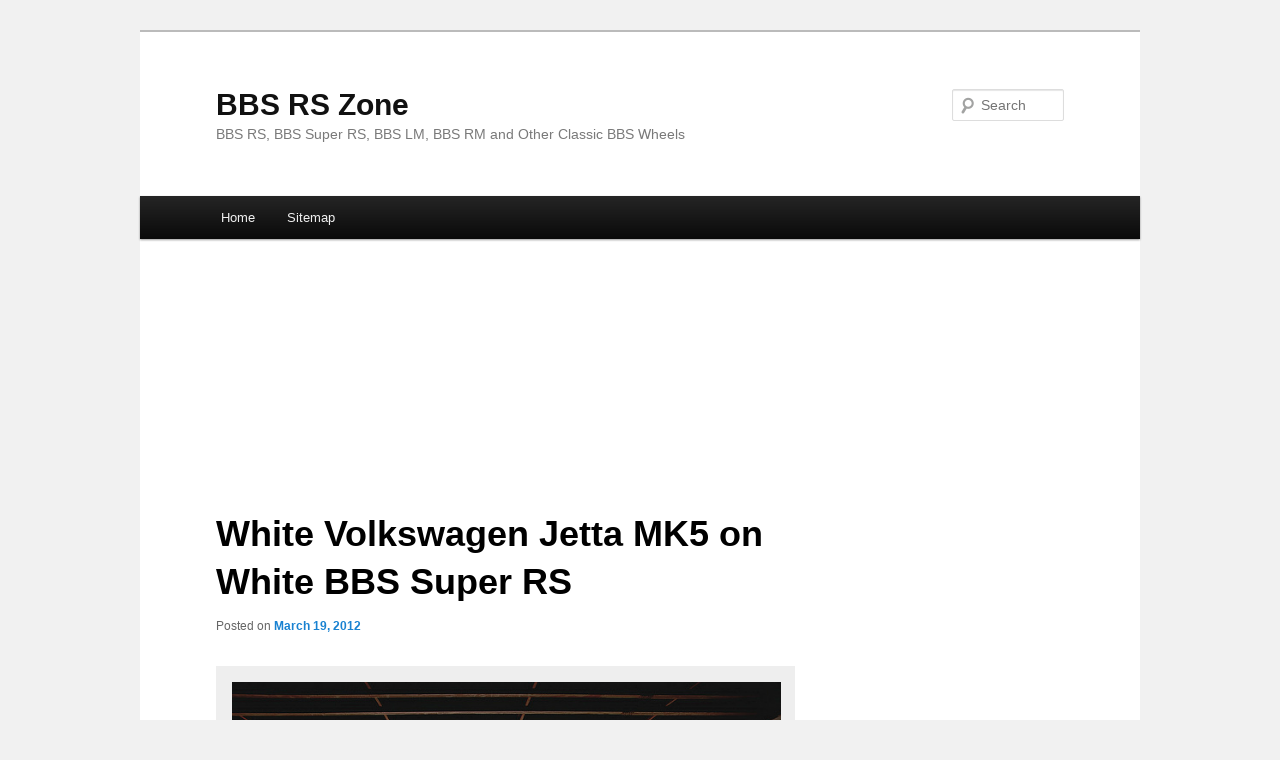

--- FILE ---
content_type: text/html; charset=UTF-8
request_url: http://www.bbsrszone.com/white-volkswagen-jetta-mk5-white-bbs-super-rs/
body_size: 14461
content:
<!DOCTYPE html>
<!--[if IE 6]>
<html id="ie6"  xmlns:og="http://ogp.me/ns#"
 xmlns:fb="http://ogp.me/ns/fb#" prefix="og: http://ogp.me/ns# fb: http://ogp.me/ns/fb# article: http://ogp.me/ns/article#">
<![endif]-->
<!--[if IE 7]>
<html id="ie7"  xmlns:og="http://ogp.me/ns#"
 xmlns:fb="http://ogp.me/ns/fb#" prefix="og: http://ogp.me/ns# fb: http://ogp.me/ns/fb# article: http://ogp.me/ns/article#">
<![endif]-->
<!--[if IE 8]>
<html id="ie8"  xmlns:og="http://ogp.me/ns#"
 xmlns:fb="http://ogp.me/ns/fb#" prefix="og: http://ogp.me/ns# fb: http://ogp.me/ns/fb# article: http://ogp.me/ns/article#">
<![endif]-->
<!--[if !(IE 6) | !(IE 7) | !(IE 8)  ]><!-->
<html  xmlns:og="http://ogp.me/ns#"
 xmlns:fb="http://ogp.me/ns/fb#" prefix="og: http://ogp.me/ns# fb: http://ogp.me/ns/fb# article: http://ogp.me/ns/article#">
<!--<![endif]-->
<head>
<meta charset="UTF-8" />
<meta name="viewport" content="width=device-width" />
<title>White Volkswagen Jetta MK5 on White BBS Super RS | BBS RS Zone</title>
<link rel="profile" href="http://gmpg.org/xfn/11" />
<link rel="stylesheet" type="text/css" media="all" href="http://www.bbsrszone.com/wp-content/themes/twentyelevenwithsidebar/style.css" />
<link rel="pingback" href="http://www.bbsrszone.com/xmlrpc.php" />
<!--[if lt IE 9]>
<script src="http://www.bbsrszone.com/wp-content/themes/twentyeleven/js/html5.js" type="text/javascript"></script>
<![endif]-->
<meta name='robots' content='max-image-preview:large' />

<!-- SEO Ultimate (http://www.seodesignsolutions.com/wordpress-seo/) -->
	<meta property="og:type" content="article" />
	<meta property="og:title" content="White Volkswagen Jetta MK5 on White BBS Super RS" />
	<meta property="og:url" content="http://www.bbsrszone.com/white-volkswagen-jetta-mk5-white-bbs-super-rs/" />
	<meta property="og:image" content="http://www.bbsrszone.com/wp-content/uploads/2012/03/White_Volkswagen_Jetta_MK5_White_BBS_Super_RS_01.jpg" />
	<meta property="article:published_time" content="2012-03-19" />
	<meta property="article:modified_time" content="2012-03-20" />
	<meta property="article:author" content="http://www.bbsrszone.com/author/admin/" />
	<meta property="article:section" content="Volkswagen" />
	<meta property="article:tag" content="BBS Super RS" />
	<meta property="article:tag" content="MK5 Jetta" />
	<meta property="article:tag" content="Volkswagen Jetta" />
	<meta property="article:tag" content="White BBS Super RS" />
	<meta property="og:site_name" content="BBS RS Zone" />
	<meta name="twitter:card" content="summary" />
<!-- /SEO Ultimate -->

<link rel="alternate" type="application/rss+xml" title="BBS RS Zone &raquo; Feed" href="http://www.bbsrszone.com/feed/" />
<link rel="alternate" type="application/rss+xml" title="BBS RS Zone &raquo; Comments Feed" href="http://www.bbsrszone.com/comments/feed/" />
<link rel="alternate" type="application/rss+xml" title="BBS RS Zone &raquo; White Volkswagen Jetta MK5 on White BBS Super RS Comments Feed" href="http://www.bbsrszone.com/white-volkswagen-jetta-mk5-white-bbs-super-rs/feed/" />
<link rel="alternate" title="oEmbed (JSON)" type="application/json+oembed" href="http://www.bbsrszone.com/wp-json/oembed/1.0/embed?url=http%3A%2F%2Fwww.bbsrszone.com%2Fwhite-volkswagen-jetta-mk5-white-bbs-super-rs%2F" />
<link rel="alternate" title="oEmbed (XML)" type="text/xml+oembed" href="http://www.bbsrszone.com/wp-json/oembed/1.0/embed?url=http%3A%2F%2Fwww.bbsrszone.com%2Fwhite-volkswagen-jetta-mk5-white-bbs-super-rs%2F&#038;format=xml" />
		
	<style id='wp-img-auto-sizes-contain-inline-css' type='text/css'>
img:is([sizes=auto i],[sizes^="auto," i]){contain-intrinsic-size:3000px 1500px}
/*# sourceURL=wp-img-auto-sizes-contain-inline-css */
</style>
<style id='wp-emoji-styles-inline-css' type='text/css'>

	img.wp-smiley, img.emoji {
		display: inline !important;
		border: none !important;
		box-shadow: none !important;
		height: 1em !important;
		width: 1em !important;
		margin: 0 0.07em !important;
		vertical-align: -0.1em !important;
		background: none !important;
		padding: 0 !important;
	}
/*# sourceURL=wp-emoji-styles-inline-css */
</style>
<style id='wp-block-library-inline-css' type='text/css'>
:root{--wp-block-synced-color:#7a00df;--wp-block-synced-color--rgb:122,0,223;--wp-bound-block-color:var(--wp-block-synced-color);--wp-editor-canvas-background:#ddd;--wp-admin-theme-color:#007cba;--wp-admin-theme-color--rgb:0,124,186;--wp-admin-theme-color-darker-10:#006ba1;--wp-admin-theme-color-darker-10--rgb:0,107,160.5;--wp-admin-theme-color-darker-20:#005a87;--wp-admin-theme-color-darker-20--rgb:0,90,135;--wp-admin-border-width-focus:2px}@media (min-resolution:192dpi){:root{--wp-admin-border-width-focus:1.5px}}.wp-element-button{cursor:pointer}:root .has-very-light-gray-background-color{background-color:#eee}:root .has-very-dark-gray-background-color{background-color:#313131}:root .has-very-light-gray-color{color:#eee}:root .has-very-dark-gray-color{color:#313131}:root .has-vivid-green-cyan-to-vivid-cyan-blue-gradient-background{background:linear-gradient(135deg,#00d084,#0693e3)}:root .has-purple-crush-gradient-background{background:linear-gradient(135deg,#34e2e4,#4721fb 50%,#ab1dfe)}:root .has-hazy-dawn-gradient-background{background:linear-gradient(135deg,#faaca8,#dad0ec)}:root .has-subdued-olive-gradient-background{background:linear-gradient(135deg,#fafae1,#67a671)}:root .has-atomic-cream-gradient-background{background:linear-gradient(135deg,#fdd79a,#004a59)}:root .has-nightshade-gradient-background{background:linear-gradient(135deg,#330968,#31cdcf)}:root .has-midnight-gradient-background{background:linear-gradient(135deg,#020381,#2874fc)}:root{--wp--preset--font-size--normal:16px;--wp--preset--font-size--huge:42px}.has-regular-font-size{font-size:1em}.has-larger-font-size{font-size:2.625em}.has-normal-font-size{font-size:var(--wp--preset--font-size--normal)}.has-huge-font-size{font-size:var(--wp--preset--font-size--huge)}.has-text-align-center{text-align:center}.has-text-align-left{text-align:left}.has-text-align-right{text-align:right}.has-fit-text{white-space:nowrap!important}#end-resizable-editor-section{display:none}.aligncenter{clear:both}.items-justified-left{justify-content:flex-start}.items-justified-center{justify-content:center}.items-justified-right{justify-content:flex-end}.items-justified-space-between{justify-content:space-between}.screen-reader-text{border:0;clip-path:inset(50%);height:1px;margin:-1px;overflow:hidden;padding:0;position:absolute;width:1px;word-wrap:normal!important}.screen-reader-text:focus{background-color:#ddd;clip-path:none;color:#444;display:block;font-size:1em;height:auto;left:5px;line-height:normal;padding:15px 23px 14px;text-decoration:none;top:5px;width:auto;z-index:100000}html :where(.has-border-color){border-style:solid}html :where([style*=border-top-color]){border-top-style:solid}html :where([style*=border-right-color]){border-right-style:solid}html :where([style*=border-bottom-color]){border-bottom-style:solid}html :where([style*=border-left-color]){border-left-style:solid}html :where([style*=border-width]){border-style:solid}html :where([style*=border-top-width]){border-top-style:solid}html :where([style*=border-right-width]){border-right-style:solid}html :where([style*=border-bottom-width]){border-bottom-style:solid}html :where([style*=border-left-width]){border-left-style:solid}html :where(img[class*=wp-image-]){height:auto;max-width:100%}:where(figure){margin:0 0 1em}html :where(.is-position-sticky){--wp-admin--admin-bar--position-offset:var(--wp-admin--admin-bar--height,0px)}@media screen and (max-width:600px){html :where(.is-position-sticky){--wp-admin--admin-bar--position-offset:0px}}

/*# sourceURL=wp-block-library-inline-css */
</style><style id='global-styles-inline-css' type='text/css'>
:root{--wp--preset--aspect-ratio--square: 1;--wp--preset--aspect-ratio--4-3: 4/3;--wp--preset--aspect-ratio--3-4: 3/4;--wp--preset--aspect-ratio--3-2: 3/2;--wp--preset--aspect-ratio--2-3: 2/3;--wp--preset--aspect-ratio--16-9: 16/9;--wp--preset--aspect-ratio--9-16: 9/16;--wp--preset--color--black: #000000;--wp--preset--color--cyan-bluish-gray: #abb8c3;--wp--preset--color--white: #ffffff;--wp--preset--color--pale-pink: #f78da7;--wp--preset--color--vivid-red: #cf2e2e;--wp--preset--color--luminous-vivid-orange: #ff6900;--wp--preset--color--luminous-vivid-amber: #fcb900;--wp--preset--color--light-green-cyan: #7bdcb5;--wp--preset--color--vivid-green-cyan: #00d084;--wp--preset--color--pale-cyan-blue: #8ed1fc;--wp--preset--color--vivid-cyan-blue: #0693e3;--wp--preset--color--vivid-purple: #9b51e0;--wp--preset--gradient--vivid-cyan-blue-to-vivid-purple: linear-gradient(135deg,rgb(6,147,227) 0%,rgb(155,81,224) 100%);--wp--preset--gradient--light-green-cyan-to-vivid-green-cyan: linear-gradient(135deg,rgb(122,220,180) 0%,rgb(0,208,130) 100%);--wp--preset--gradient--luminous-vivid-amber-to-luminous-vivid-orange: linear-gradient(135deg,rgb(252,185,0) 0%,rgb(255,105,0) 100%);--wp--preset--gradient--luminous-vivid-orange-to-vivid-red: linear-gradient(135deg,rgb(255,105,0) 0%,rgb(207,46,46) 100%);--wp--preset--gradient--very-light-gray-to-cyan-bluish-gray: linear-gradient(135deg,rgb(238,238,238) 0%,rgb(169,184,195) 100%);--wp--preset--gradient--cool-to-warm-spectrum: linear-gradient(135deg,rgb(74,234,220) 0%,rgb(151,120,209) 20%,rgb(207,42,186) 40%,rgb(238,44,130) 60%,rgb(251,105,98) 80%,rgb(254,248,76) 100%);--wp--preset--gradient--blush-light-purple: linear-gradient(135deg,rgb(255,206,236) 0%,rgb(152,150,240) 100%);--wp--preset--gradient--blush-bordeaux: linear-gradient(135deg,rgb(254,205,165) 0%,rgb(254,45,45) 50%,rgb(107,0,62) 100%);--wp--preset--gradient--luminous-dusk: linear-gradient(135deg,rgb(255,203,112) 0%,rgb(199,81,192) 50%,rgb(65,88,208) 100%);--wp--preset--gradient--pale-ocean: linear-gradient(135deg,rgb(255,245,203) 0%,rgb(182,227,212) 50%,rgb(51,167,181) 100%);--wp--preset--gradient--electric-grass: linear-gradient(135deg,rgb(202,248,128) 0%,rgb(113,206,126) 100%);--wp--preset--gradient--midnight: linear-gradient(135deg,rgb(2,3,129) 0%,rgb(40,116,252) 100%);--wp--preset--font-size--small: 13px;--wp--preset--font-size--medium: 20px;--wp--preset--font-size--large: 36px;--wp--preset--font-size--x-large: 42px;--wp--preset--spacing--20: 0.44rem;--wp--preset--spacing--30: 0.67rem;--wp--preset--spacing--40: 1rem;--wp--preset--spacing--50: 1.5rem;--wp--preset--spacing--60: 2.25rem;--wp--preset--spacing--70: 3.38rem;--wp--preset--spacing--80: 5.06rem;--wp--preset--shadow--natural: 6px 6px 9px rgba(0, 0, 0, 0.2);--wp--preset--shadow--deep: 12px 12px 50px rgba(0, 0, 0, 0.4);--wp--preset--shadow--sharp: 6px 6px 0px rgba(0, 0, 0, 0.2);--wp--preset--shadow--outlined: 6px 6px 0px -3px rgb(255, 255, 255), 6px 6px rgb(0, 0, 0);--wp--preset--shadow--crisp: 6px 6px 0px rgb(0, 0, 0);}:where(.is-layout-flex){gap: 0.5em;}:where(.is-layout-grid){gap: 0.5em;}body .is-layout-flex{display: flex;}.is-layout-flex{flex-wrap: wrap;align-items: center;}.is-layout-flex > :is(*, div){margin: 0;}body .is-layout-grid{display: grid;}.is-layout-grid > :is(*, div){margin: 0;}:where(.wp-block-columns.is-layout-flex){gap: 2em;}:where(.wp-block-columns.is-layout-grid){gap: 2em;}:where(.wp-block-post-template.is-layout-flex){gap: 1.25em;}:where(.wp-block-post-template.is-layout-grid){gap: 1.25em;}.has-black-color{color: var(--wp--preset--color--black) !important;}.has-cyan-bluish-gray-color{color: var(--wp--preset--color--cyan-bluish-gray) !important;}.has-white-color{color: var(--wp--preset--color--white) !important;}.has-pale-pink-color{color: var(--wp--preset--color--pale-pink) !important;}.has-vivid-red-color{color: var(--wp--preset--color--vivid-red) !important;}.has-luminous-vivid-orange-color{color: var(--wp--preset--color--luminous-vivid-orange) !important;}.has-luminous-vivid-amber-color{color: var(--wp--preset--color--luminous-vivid-amber) !important;}.has-light-green-cyan-color{color: var(--wp--preset--color--light-green-cyan) !important;}.has-vivid-green-cyan-color{color: var(--wp--preset--color--vivid-green-cyan) !important;}.has-pale-cyan-blue-color{color: var(--wp--preset--color--pale-cyan-blue) !important;}.has-vivid-cyan-blue-color{color: var(--wp--preset--color--vivid-cyan-blue) !important;}.has-vivid-purple-color{color: var(--wp--preset--color--vivid-purple) !important;}.has-black-background-color{background-color: var(--wp--preset--color--black) !important;}.has-cyan-bluish-gray-background-color{background-color: var(--wp--preset--color--cyan-bluish-gray) !important;}.has-white-background-color{background-color: var(--wp--preset--color--white) !important;}.has-pale-pink-background-color{background-color: var(--wp--preset--color--pale-pink) !important;}.has-vivid-red-background-color{background-color: var(--wp--preset--color--vivid-red) !important;}.has-luminous-vivid-orange-background-color{background-color: var(--wp--preset--color--luminous-vivid-orange) !important;}.has-luminous-vivid-amber-background-color{background-color: var(--wp--preset--color--luminous-vivid-amber) !important;}.has-light-green-cyan-background-color{background-color: var(--wp--preset--color--light-green-cyan) !important;}.has-vivid-green-cyan-background-color{background-color: var(--wp--preset--color--vivid-green-cyan) !important;}.has-pale-cyan-blue-background-color{background-color: var(--wp--preset--color--pale-cyan-blue) !important;}.has-vivid-cyan-blue-background-color{background-color: var(--wp--preset--color--vivid-cyan-blue) !important;}.has-vivid-purple-background-color{background-color: var(--wp--preset--color--vivid-purple) !important;}.has-black-border-color{border-color: var(--wp--preset--color--black) !important;}.has-cyan-bluish-gray-border-color{border-color: var(--wp--preset--color--cyan-bluish-gray) !important;}.has-white-border-color{border-color: var(--wp--preset--color--white) !important;}.has-pale-pink-border-color{border-color: var(--wp--preset--color--pale-pink) !important;}.has-vivid-red-border-color{border-color: var(--wp--preset--color--vivid-red) !important;}.has-luminous-vivid-orange-border-color{border-color: var(--wp--preset--color--luminous-vivid-orange) !important;}.has-luminous-vivid-amber-border-color{border-color: var(--wp--preset--color--luminous-vivid-amber) !important;}.has-light-green-cyan-border-color{border-color: var(--wp--preset--color--light-green-cyan) !important;}.has-vivid-green-cyan-border-color{border-color: var(--wp--preset--color--vivid-green-cyan) !important;}.has-pale-cyan-blue-border-color{border-color: var(--wp--preset--color--pale-cyan-blue) !important;}.has-vivid-cyan-blue-border-color{border-color: var(--wp--preset--color--vivid-cyan-blue) !important;}.has-vivid-purple-border-color{border-color: var(--wp--preset--color--vivid-purple) !important;}.has-vivid-cyan-blue-to-vivid-purple-gradient-background{background: var(--wp--preset--gradient--vivid-cyan-blue-to-vivid-purple) !important;}.has-light-green-cyan-to-vivid-green-cyan-gradient-background{background: var(--wp--preset--gradient--light-green-cyan-to-vivid-green-cyan) !important;}.has-luminous-vivid-amber-to-luminous-vivid-orange-gradient-background{background: var(--wp--preset--gradient--luminous-vivid-amber-to-luminous-vivid-orange) !important;}.has-luminous-vivid-orange-to-vivid-red-gradient-background{background: var(--wp--preset--gradient--luminous-vivid-orange-to-vivid-red) !important;}.has-very-light-gray-to-cyan-bluish-gray-gradient-background{background: var(--wp--preset--gradient--very-light-gray-to-cyan-bluish-gray) !important;}.has-cool-to-warm-spectrum-gradient-background{background: var(--wp--preset--gradient--cool-to-warm-spectrum) !important;}.has-blush-light-purple-gradient-background{background: var(--wp--preset--gradient--blush-light-purple) !important;}.has-blush-bordeaux-gradient-background{background: var(--wp--preset--gradient--blush-bordeaux) !important;}.has-luminous-dusk-gradient-background{background: var(--wp--preset--gradient--luminous-dusk) !important;}.has-pale-ocean-gradient-background{background: var(--wp--preset--gradient--pale-ocean) !important;}.has-electric-grass-gradient-background{background: var(--wp--preset--gradient--electric-grass) !important;}.has-midnight-gradient-background{background: var(--wp--preset--gradient--midnight) !important;}.has-small-font-size{font-size: var(--wp--preset--font-size--small) !important;}.has-medium-font-size{font-size: var(--wp--preset--font-size--medium) !important;}.has-large-font-size{font-size: var(--wp--preset--font-size--large) !important;}.has-x-large-font-size{font-size: var(--wp--preset--font-size--x-large) !important;}
/*# sourceURL=global-styles-inline-css */
</style>

<style id='classic-theme-styles-inline-css' type='text/css'>
/*! This file is auto-generated */
.wp-block-button__link{color:#fff;background-color:#32373c;border-radius:9999px;box-shadow:none;text-decoration:none;padding:calc(.667em + 2px) calc(1.333em + 2px);font-size:1.125em}.wp-block-file__button{background:#32373c;color:#fff;text-decoration:none}
/*# sourceURL=/wp-includes/css/classic-themes.min.css */
</style>
<link rel='stylesheet' id='wp-paginate-css' href='http://www.bbsrszone.com/wp-content/plugins/wp-paginate/css/wp-paginate.css?ver=2.2.4' type='text/css' media='screen' />
<script type="text/javascript" src="http://www.bbsrszone.com/wp-content/plugins/related-posts-thumbnails/assets/js/front.min.js?ver=4.3.1" id="rpt_front_style-js"></script>
<script type="text/javascript" src="http://www.bbsrszone.com/wp-includes/js/jquery/jquery.min.js?ver=3.7.1" id="jquery-core-js"></script>
<script type="text/javascript" src="http://www.bbsrszone.com/wp-includes/js/jquery/jquery-migrate.min.js?ver=3.4.1" id="jquery-migrate-js"></script>
<script type="text/javascript" src="http://www.bbsrszone.com/wp-content/plugins/related-posts-thumbnails/assets/js/lazy-load.js?ver=4.3.1" id="rpt-lazy-load-js"></script>
<link rel="https://api.w.org/" href="http://www.bbsrszone.com/wp-json/" /><link rel="alternate" title="JSON" type="application/json" href="http://www.bbsrszone.com/wp-json/wp/v2/posts/259" /><link rel="EditURI" type="application/rsd+xml" title="RSD" href="http://www.bbsrszone.com/xmlrpc.php?rsd" />
<meta name="generator" content="WordPress 6.9" />
<link rel="canonical" href="http://www.bbsrszone.com/white-volkswagen-jetta-mk5-white-bbs-super-rs/" />
<link rel='shortlink' href='http://www.bbsrszone.com/?p=259' />

<!-- This site is using AdRotate v5.17 to display their advertisements - https://ajdg.solutions/ -->
<!-- AdRotate CSS -->
<style type="text/css" media="screen">
	.g { margin:0px; padding:0px; overflow:hidden; line-height:1; zoom:1; }
	.g img { height:auto; }
	.g-col { position:relative; float:left; }
	.g-col:first-child { margin-left: 0; }
	.g-col:last-child { margin-right: 0; }
	@media only screen and (max-width: 480px) {
		.g-col, .g-dyn, .g-single { width:100%; margin-left:0; margin-right:0; }
	}
</style>
<!-- /AdRotate CSS -->

<!-- Fedmich facebook/digg thumbnail v1.15.6 -->
<meta property="og:title" content="White Volkswagen Jetta MK5 on White BBS Super RS">
<meta property="og:site_name" content="BBS RS Zone">
<meta property="og:url" content="http://www.bbsrszone.com/white-volkswagen-jetta-mk5-white-bbs-super-rs/">
<meta property="og:locale" content="en_us">
<link rel="image_src" href="http://www.bbsrszone.com/wp-content/uploads/2012/03/White_Volkswagen_Jetta_MK5_White_BBS_Super_RS_01.jpg" />
<meta property="og:image" content="http://www.bbsrszone.com/wp-content/uploads/2012/03/White_Volkswagen_Jetta_MK5_White_BBS_Super_RS_01.jpg" />
<meta property="og:image" content="http://www.bbsrszone.com/wp-content/uploads/2012/03/White_Volkswagen_Jetta_MK5_White_BBS_Super_RS_02.jpg" />
<meta property="og:image" content="http://www.bbsrszone.com/wp-content/uploads/2012/03/White_Volkswagen_Jetta_MK5_White_BBS_Super_RS_03.jpg" />
<meta property="og:image" content="http://www.bbsrszone.com/wp-content/uploads/2012/03/White_Volkswagen_Jetta_MK5_White_BBS_Super_RS_04.jpg" />
<!-- /Fedmich facebook/digg thumbnail -->
<meta property="fb:app_id" content="388238174565443"/>
<meta property="fb:admins" content=""/>
        <style>
            #related_posts_thumbnails li {
                border-right: 1px solid #DDDDDD;
                background-color: #FFFFFF            }

            #related_posts_thumbnails li:hover {
                background-color: #EEEEEF;
            }

            .relpost_content {
                font-size: 10px;
                color: #333333;
            }

            .relpost-block-single {
                background-color: #FFFFFF;
                border-right: 1px solid #DDDDDD;
                border-left: 1px solid #DDDDDD;
                margin-right: -1px;
            }

            .relpost-block-single:hover {
                background-color: #EEEEEF;
            }
        </style>

        <style type="text/css" id="custom-background-css">
body.custom-background { background-color: #f1f1f1; }
</style>
			<style type="text/css" id="wp-custom-css">
			/*
You can add your own CSS here.

Click the help icon above to learn more.
*/

.widget ul {
    font-size: 15px;
    margin: 0;
    list-style: none;
    margin: 0;
    padding: 0;
}

.widget ul li {
    color: #777;
    font-size: 12px;
    margin: 0 0 8px 0;
   
}		</style>
		
<script>window._epn = {campaign:5338193672};</script>
<script src="https://epnt.ebay.com/static/epn-smart-tools.js"></script>

</head>

<body class="wp-singular post-template-default single single-post postid-259 single-format-standard custom-background wp-theme-twentyeleven wp-child-theme-twentyelevenwithsidebar single-author singular two-column right-sidebar">






<div id="page" class="hfeed">
	<header id="branding" role="banner">
			<hgroup>
				<h1 id="site-title"><span><a href="http://www.bbsrszone.com/" title="BBS RS Zone" rel="home">BBS RS Zone</a></span></h1>
				<h2 id="site-description">BBS RS, BBS Super RS, BBS LM, BBS RM and Other Classic BBS Wheels</h2>
			</hgroup>

			





								<form method="get" id="searchform" action="http://www.bbsrszone.com/">
		<label for="s" class="assistive-text">Search</label>
		<input type="text" class="field" name="s" id="s" placeholder="Search" />
		<input type="submit" class="submit" name="submit" id="searchsubmit" value="Search" />
	</form>
			


			<nav id="access" role="navigation">
				<h3 class="assistive-text">Main menu</h3>
								<div class="skip-link"><a class="assistive-text" href="#content" title="Skip to primary content">Skip to primary content</a></div>
				<div class="skip-link"><a class="assistive-text" href="#secondary" title="Skip to secondary content">Skip to secondary content</a></div>
								<div class="menu"><ul>
<li ><a href="http://www.bbsrszone.com/">Home</a></li><li class="page_item page-item-59"><a href="http://www.bbsrszone.com/sitemap/">Sitemap</a></li>
</ul></div>
			</nav><!-- #access -->
	</header><!-- #branding -->


<div style="max-width: 1000px; min-height: 120px; margin: auto;  "  >
<script async src="//pagead2.googlesyndication.com/pagead/js/adsbygoogle.js"></script>
<!-- BBSRSZONE Responsive Header -->
<ins class="adsbygoogle"
     style="display:block"
     data-ad-client="ca-pub-7945827930258051"
     data-ad-slot="4256973971"
     data-ad-format="auto"></ins>
<script>
(adsbygoogle = window.adsbygoogle || []).push({});
</script>
</div>
	<div id="main">
		<div id="primary">
			<div id="content" role="main">

				
					<nav id="nav-single">
						<h3 class="assistive-text">Post navigation</h3>
						<span class="nav-previous"><a href="http://www.bbsrszone.com/white-bmw-e30-convertible-white-bbs-rs/" rel="prev"><span class="meta-nav">&larr;</span> Previous</a></span>
						<span class="nav-next"><a href="http://www.bbsrszone.com/black-honda-civic-si-ef-gold-bbs-rm/" rel="next">Next <span class="meta-nav">&rarr;</span></a></span>
					</nav><!-- #nav-single -->

					
<article id="post-259" class="post-259 post type-post status-publish format-standard has-post-thumbnail hentry category-volkswagen tag-bbs-super-rs tag-mk5-jetta tag-volkswagen-jetta tag-white-bbs-super-rs">
	<header class="entry-header">
		<h1 class="entry-title">White Volkswagen Jetta MK5 on White BBS Super RS</h1>

				<div class="entry-meta">
			<span class="sep">Posted on </span><a href="http://www.bbsrszone.com/white-volkswagen-jetta-mk5-white-bbs-super-rs/" title="11:41 pm" rel="bookmark"><time class="entry-date" datetime="2012-03-19T23:41:10-08:00">March 19, 2012</time></a><span class="by-author"> <span class="sep"> by </span> <span class="author vcard"><a class="url fn n" href="http://www.bbsrszone.com/author/admin/" title="View all posts by admin" rel="author">admin</a></span></span>		</div><!-- .entry-meta -->
			</header><!-- .entry-header -->

	<div class="entry-content">
		<div id="attachment_260" style="width: 650px" class="wp-caption alignnone"><a href="http://www.bbsrszone.com/wp-content/uploads/2012/03/White_Volkswagen_Jetta_MK5_White_BBS_Super_RS_01.jpg"><img fetchpriority="high" decoding="async" aria-describedby="caption-attachment-260" class="size-full wp-image-260" title="White Volkswagen Jetta MK5 on White BBS Super RS" src="http://www.bbsrszone.com/wp-content/uploads/2012/03/White_Volkswagen_Jetta_MK5_White_BBS_Super_RS_01.jpg" alt="White Volkswagen Jetta MK5 on White BBS Super RS" width="640" height="381" srcset="http://www.bbsrszone.com/wp-content/uploads/2012/03/White_Volkswagen_Jetta_MK5_White_BBS_Super_RS_01.jpg 640w, http://www.bbsrszone.com/wp-content/uploads/2012/03/White_Volkswagen_Jetta_MK5_White_BBS_Super_RS_01-300x178.jpg 300w" sizes="(max-width: 640px) 100vw, 640px" /></a><p id="caption-attachment-260" class="wp-caption-text">White Volkswagen Jetta MK5 on White BBS Super RS</p></div>
<blockquote><p>&#8220;18&#8221; Super RS&#8217;s 5&#215;114.3 bolt pattern Wobble bolts included, euro image flat caps and chrome and white center caps<br />
18&#215;8 et42<br />
18&#215;9 et37</p>
<p>comes with falken 512&#8217;s 215-40 fronts are brand new, rears are at about 50% tread. lips are freshly polished and all are in excellent shape no curbage, nicks or bends at all&#8221;</p></blockquote>
<p><span id="more-259"></span></p>
<p>Source: <a href="http://www.stanceworks.com/forums/showthread.php?t=25255" target="_blank">http://www.stanceworks.com/forums/showthread.php?t=25255</a></p>
<div id="attachment_261" style="width: 650px" class="wp-caption alignnone"><a href="http://www.bbsrszone.com/wp-content/uploads/2012/03/White_Volkswagen_Jetta_MK5_White_BBS_Super_RS_02.jpg"><img decoding="async" aria-describedby="caption-attachment-261" class="size-full wp-image-261" title="White Volkswagen Jetta MK5 on White BBS Super RS" src="http://www.bbsrszone.com/wp-content/uploads/2012/03/White_Volkswagen_Jetta_MK5_White_BBS_Super_RS_02.jpg" alt="White Volkswagen Jetta MK5 on White BBS Super RS" width="640" height="431" srcset="http://www.bbsrszone.com/wp-content/uploads/2012/03/White_Volkswagen_Jetta_MK5_White_BBS_Super_RS_02.jpg 640w, http://www.bbsrszone.com/wp-content/uploads/2012/03/White_Volkswagen_Jetta_MK5_White_BBS_Super_RS_02-300x202.jpg 300w" sizes="(max-width: 640px) 100vw, 640px" /></a><p id="caption-attachment-261" class="wp-caption-text">White Volkswagen Jetta MK5 on White BBS Super RS</p></div>
<div id="attachment_262" style="width: 650px" class="wp-caption alignnone"><a href="http://www.bbsrszone.com/wp-content/uploads/2012/03/White_Volkswagen_Jetta_MK5_White_BBS_Super_RS_03.jpg"><img decoding="async" aria-describedby="caption-attachment-262" class="size-full wp-image-262" title="White Volkswagen Jetta MK5 on White BBS Super RS" src="http://www.bbsrszone.com/wp-content/uploads/2012/03/White_Volkswagen_Jetta_MK5_White_BBS_Super_RS_03.jpg" alt="White Volkswagen Jetta MK5 on White BBS Super RS" width="640" height="425" srcset="http://www.bbsrszone.com/wp-content/uploads/2012/03/White_Volkswagen_Jetta_MK5_White_BBS_Super_RS_03.jpg 640w, http://www.bbsrszone.com/wp-content/uploads/2012/03/White_Volkswagen_Jetta_MK5_White_BBS_Super_RS_03-300x199.jpg 300w" sizes="(max-width: 640px) 100vw, 640px" /></a><p id="caption-attachment-262" class="wp-caption-text">White Volkswagen Jetta MK5 on White BBS Super RS</p></div>
<div id="attachment_263" style="width: 439px" class="wp-caption alignnone"><a href="http://www.bbsrszone.com/wp-content/uploads/2012/03/White_Volkswagen_Jetta_MK5_White_BBS_Super_RS_04.jpg"><img loading="lazy" decoding="async" aria-describedby="caption-attachment-263" class="size-full wp-image-263" title="White Volkswagen Jetta MK5 on White BBS Super RS" src="http://www.bbsrszone.com/wp-content/uploads/2012/03/White_Volkswagen_Jetta_MK5_White_BBS_Super_RS_04.jpg" alt="White Volkswagen Jetta MK5 on White BBS Super RS" width="429" height="640" srcset="http://www.bbsrszone.com/wp-content/uploads/2012/03/White_Volkswagen_Jetta_MK5_White_BBS_Super_RS_04.jpg 429w, http://www.bbsrszone.com/wp-content/uploads/2012/03/White_Volkswagen_Jetta_MK5_White_BBS_Super_RS_04-201x300.jpg 201w" sizes="auto, (max-width: 429px) 100vw, 429px" /></a><p id="caption-attachment-263" class="wp-caption-text">White Volkswagen Jetta MK5 on White BBS Super RS</p></div>
<p>&nbsp;<!-- Either there are no banners, they are disabled or none qualified for this location! --></p>
<!-- relpost-thumb-wrapper --><div class="relpost-thumb-wrapper"><!-- filter-class --><div class="relpost-thumb-container"><style>.relpost-block-single-image, .relpost-post-image { margin-bottom: 10px; }</style><h3>Related posts:</h3><!-- related_posts_thumbnails --><ul id="related_posts_thumbnails" style="list-style-type:none; list-style-position: inside; padding: 0; margin:0"><li ><a href="http://www.bbsrszone.com/blue-mk2-volkswagen-golf-blue-bbs-rs/"><img class="relpost-post-image lazy-load" alt="Blue MK2 Volkswagen Golf on Blue BBS RS" data-src="http://www.bbsrszone.com/wp-content/uploads/2012/03/Blue_MK2_Volkswagen_Golf_Blue_BBS_RS-150x150.jpg" width="150" height="150" style="aspect-ratio:1/1"/></a><a href="http://www.bbsrszone.com/blue-mk2-volkswagen-golf-blue-bbs-rs/" class="relpost_content" style="width: 150px;height: 75px; font-family: Arial; "><span class="rpth_list_content"><h2 class="relpost_card_title">Blue MK2 Volkswagen Golf on Blue BBS RS</h2></span></a></li><li ><a href="http://www.bbsrszone.com/volkswagen-jetta-mk3-slammed-15-gold-bbs-rs/"><img class="relpost-post-image lazy-load" alt="Volkswagen Jetta MK3 Slammed on 15&quot; Gold BBS RS" data-src="http://www.bbsrszone.com/wp-content/uploads/2012/10/bbs_rs_volksagen_jetta_01-150x150.jpg" width="150" height="150" style="aspect-ratio:1/1"/></a><a href="http://www.bbsrszone.com/volkswagen-jetta-mk3-slammed-15-gold-bbs-rs/" class="relpost_content" style="width: 150px;height: 75px; font-family: Arial; "><span class="rpth_list_content"><h2 class="relpost_card_title">Volkswagen Jetta MK3 Slammed on 15&quot; Gold BBS RS </h2></span></a></li><li ><a href="http://www.bbsrszone.com/white-jdm-toyota-estima-previa-bbs-super-rs/"><img class="relpost-post-image lazy-load" alt="White JDM Toyota Estima Previa on BBS Super RS" data-src="http://www.bbsrszone.com/wp-content/uploads/2012/03/White_Toyota_Estima_Previa_BBS_Super_RS-150x150.jpg" width="150" height="150" style="aspect-ratio:1/1"/></a><a href="http://www.bbsrszone.com/white-jdm-toyota-estima-previa-bbs-super-rs/" class="relpost_content" style="width: 150px;height: 75px; font-family: Arial; "><span class="rpth_list_content"><h2 class="relpost_card_title">White JDM Toyota Estima Previa on BBS Super RS</h2></span></a></li><li ><a href="http://www.bbsrszone.com/white-volkswagen-golf-mk4-white-bbs-rs/"><img class="relpost-post-image lazy-load" alt="White Volkswagen Golf MK4 on All White BBS RS" data-src="http://www.bbsrszone.com/wp-content/uploads/2012/03/White_Volkswagen_Golf_MK4_All_White_BBS_RS-150x150.jpg" width="150" height="150" style="aspect-ratio:1/1"/></a><a href="http://www.bbsrszone.com/white-volkswagen-golf-mk4-white-bbs-rs/" class="relpost_content" style="width: 150px;height: 75px; font-family: Arial; "><span class="rpth_list_content"><h2 class="relpost_card_title">White Volkswagen Golf MK4 on All White BBS RS</h2></span></a></li><li ><a href="http://www.bbsrszone.com/red-volkswagen-golf-mk2-silver-15-bbs-rs/"><img class="relpost-post-image lazy-load" alt="Red Volkswagen Golf MK2 on Silver 15&quot; BBS RS" data-src="http://www.bbsrszone.com/wp-content/uploads/2012/10/volkswagen_golf_bbs_golf_bbs_rs-150x150.jpg" width="150" height="150" style="aspect-ratio:1/1"/></a><a href="http://www.bbsrszone.com/red-volkswagen-golf-mk2-silver-15-bbs-rs/" class="relpost_content" style="width: 150px;height: 75px; font-family: Arial; "><span class="rpth_list_content"><h2 class="relpost_card_title">Red Volkswagen Golf MK2 on Silver 15&quot; BBS RS</h2></span></a></li><li ><a href="http://www.bbsrszone.com/red-volkswagen-rabbit-mk1-15-white-bbs-rm/"><img class="relpost-post-image lazy-load" alt="Red Volkswagen Rabbit MK1 on 15&quot; White BBS RM" data-src="http://www.bbsrszone.com/wp-content/uploads/2012/10/Volkswagen_Rabbit_Red_BBS_RM_-150x150.jpg" width="150" height="150" style="aspect-ratio:1/1"/></a><a href="http://www.bbsrszone.com/red-volkswagen-rabbit-mk1-15-white-bbs-rm/" class="relpost_content" style="width: 150px;height: 75px; font-family: Arial; "><span class="rpth_list_content"><h2 class="relpost_card_title">Red Volkswagen Rabbit MK1 on 15&quot; White BBS RM</h2></span></a></li></ul><!-- close related_posts_thumbnails --><div style="clear: both"></div></div><!-- close filter class --></div><!-- close relpost-thumb-wrapper --><!-- Facebook Comments for WordPress: http://3doordigital.com/wordpress/plugins/facebook-comments/ --><h3>Comments</h3><div class="fb-comments" data-href="http://www.bbsrszone.com/white-volkswagen-jetta-mk5-white-bbs-super-rs/" data-num-posts="10" data-width="450" data-colorscheme="light"></div>			</div><!-- .entry-content -->

	<footer class="entry-meta">
		This entry was posted in <a href="http://www.bbsrszone.com/category/volkswagen/" rel="category tag">Volkswagen</a> and tagged <a href="http://www.bbsrszone.com/tag/bbs-super-rs/" rel="tag">BBS Super RS</a>, <a href="http://www.bbsrszone.com/tag/mk5-jetta/" rel="tag">MK5 Jetta</a>, <a href="http://www.bbsrszone.com/tag/volkswagen-jetta/" rel="tag">Volkswagen Jetta</a>, <a href="http://www.bbsrszone.com/tag/white-bbs-super-rs/" rel="tag">White BBS Super RS</a> by <a href="http://www.bbsrszone.com/author/admin/">admin</a>. Bookmark the <a href="http://www.bbsrszone.com/white-volkswagen-jetta-mk5-white-bbs-super-rs/" title="Permalink to White Volkswagen Jetta MK5 on White BBS Super RS" rel="bookmark">permalink</a>.		
			</footer><!-- .entry-meta -->
</article><!-- #post-259 -->

						<div id="comments">
	
	
	
		<div id="respond" class="comment-respond">
		<h3 id="reply-title" class="comment-reply-title">Leave a Reply <small><a rel="nofollow" id="cancel-comment-reply-link" href="/white-volkswagen-jetta-mk5-white-bbs-super-rs/#respond" style="display:none;">Cancel reply</a></small></h3><form action="http://www.bbsrszone.com/wp-comments-post.php" method="post" id="commentform" class="comment-form"><p class="comment-notes"><span id="email-notes">Your email address will not be published.</span> <span class="required-field-message">Required fields are marked <span class="required">*</span></span></p><p class="comment-form-comment"><label for="comment">Comment <span class="required">*</span></label> <textarea id="comment" name="comment" cols="45" rows="8" maxlength="65525" required="required"></textarea></p><p class="comment-form-author"><label for="author">Name <span class="required">*</span></label> <input id="author" name="author" type="text" value="" size="30" maxlength="245" autocomplete="name" required="required" /></p>
<p class="comment-form-email"><label for="email">Email <span class="required">*</span></label> <input id="email" name="email" type="text" value="" size="30" maxlength="100" aria-describedby="email-notes" autocomplete="email" required="required" /></p>
<p class="comment-form-url"><label for="url">Website</label> <input id="url" name="url" type="text" value="" size="30" maxlength="200" autocomplete="url" /></p>
<p class="form-submit"><input name="submit" type="submit" id="submit" class="submit" value="Post Comment" /> <input type='hidden' name='comment_post_ID' value='259' id='comment_post_ID' />
<input type='hidden' name='comment_parent' id='comment_parent' value='0' />
</p><p style="display: none;"><input type="hidden" id="akismet_comment_nonce" name="akismet_comment_nonce" value="5d4cf62256" /></p><p style="display: none !important;" class="akismet-fields-container" data-prefix="ak_"><label>&#916;<textarea name="ak_hp_textarea" cols="45" rows="8" maxlength="100"></textarea></label><input type="hidden" id="ak_js_1" name="ak_js" value="150"/><script>document.getElementById( "ak_js_1" ).setAttribute( "value", ( new Date() ).getTime() );</script></p></form>	</div><!-- #respond -->
	
</div><!-- #comments -->

				
<div align="center" style="background-color:#ffffff">


</div>

			</div><!-- #content -->
		</div><!-- #primary -->


		<div id="secondary" class="widget-area" role="complementary">
			<aside id="text-6" class="widget widget_text">			<div class="textwidget"><script async src="//pagead2.googlesyndication.com/pagead/js/adsbygoogle.js"></script>
<!-- BBSRSZONE 250x250 -->
<ins class="adsbygoogle"
     style="display:inline-block;width:250px;height:250px"
     data-ad-client="ca-pub-7945827930258051"
     data-ad-slot="7094960117"></ins>
<script>
(adsbygoogle = window.adsbygoogle || []).push({});
</script></div>
		</aside><aside id="custom_html-2" class="widget_text widget widget_custom_html"><div class="textwidget custom-html-widget"><script type="text/javascript" src='http://adn.ebay.com/files/js/min/jquery-1.6.2-min.js'></script>
<script type="text/javascript" src='http://adn.ebay.com/files/js/min/ebay_activeContent-min.js'></script>
<script charset="utf-8" type="text/javascript">
document.write('\x3Cscript type="text/javascript" charset="utf-8" src="http://adn.ebay.com/cb?programId=1&campId=5338192805&toolId=10026&keyword=%28BBS+RS%2CBBS+Wheels%2CMOMO+Steering+Wheel%2CNardi+Steering+Wheel%2CSparco+Steering+Wheel%29&width=240&height=400&font=1&textColor=000000&linkColor=0000AA&arrowColor=8BBC01&color1=709AEE&color2=[COLORTWO]&format=ImageLink&contentType=TEXT_AND_IMAGE&enableSearch=y&usePopularSearches=n&freeShipping=y&topRatedSeller=n&itemsWithPayPal=y&descriptionSearch=n&showKwCatLink=n&excludeCatId=&excludeKeyword=&catId=&disWithin=200&ctx=n&autoscroll=y&title=&flashEnabled=' + isFlashEnabled + '&pageTitle=' + _epn__pageTitle + '&cachebuster=' + (Math.floor(Math.random() * 10000000 )) + '">\x3C/script>' );
</script>
</div></aside>
		<aside id="recent-posts-2" class="widget widget_recent_entries">
		<h3 class="widget-title">Recent Posts</h3>
		<ul>
											<li>
					<a href="http://www.bbsrszone.com/black-audi-s4-b5-18-bbs-rs/">Black Audi S4 B5 on 18&#8243; BBS RS</a>
									</li>
											<li>
					<a href="http://www.bbsrszone.com/silver-volkswagen-corrado-17-bbs-rs-301/">Silver Volkswagen Corrado 17&#8243; BBS RS 301</a>
									</li>
											<li>
					<a href="http://www.bbsrszone.com/silver-e24-bmw-6-series-16-bbs-rs/">Silver E24 BMW 6 Series on 16&#8243; BBS RS</a>
									</li>
											<li>
					<a href="http://www.bbsrszone.com/gold-bbs-rs-volkswagen-jetta-coupe/">Gold BBS RS on Volkswagen Jetta Coupe</a>
									</li>
											<li>
					<a href="http://www.bbsrszone.com/bbs-rs-bbs-steering-wheel-mercedes-benz-300e-w124/">BBS RS &#038; BBS Steering Wheel on Mercedes Benz 300E W124</a>
									</li>
											<li>
					<a href="http://www.bbsrszone.com/bbs-lm-jdm-z32-nissan-300zx-convertible/">BBS LM on JDM Z32 Nissan 300zx Convertible</a>
									</li>
											<li>
					<a href="http://www.bbsrszone.com/bbs-rs-16x10-bmw-e24/">BBS RS 16&#215;10 on BMW E24</a>
									</li>
											<li>
					<a href="http://www.bbsrszone.com/bbs-rs-renault-twingo/">BBS RS on Renault Twingo</a>
									</li>
											<li>
					<a href="http://www.bbsrszone.com/bbs-rm-purple-silver-ford-fiesta/">BBS RM in Purple on Silver Ford Fiesta</a>
									</li>
											<li>
					<a href="http://www.bbsrszone.com/black-gold-bbs-rs-honda-civic/">Black and Gold BBS RS on EG Honda Civic</a>
									</li>
											<li>
					<a href="http://www.bbsrszone.com/gold-bbs-rs-black-porsche-911/">Gold BBS RS on Black Porsche 911</a>
									</li>
											<li>
					<a href="http://www.bbsrszone.com/bbs-rs-school-big-body-mercedes-benz-w126-class/">BBS RS &#8211; Old School Big Body Mercedes Benz W126 S Class</a>
									</li>
					</ul>

		</aside><aside id="facebooklikebox-2" class="widget widget_FacebookLikeBox"><h3 class="widget-title">Facebook</h3><script src="http://connect.facebook.net/en_US/all.js#xfbml=1"></script><fb:like-box href="http://www.facebook.com/BBSRSZone" width="250" show_faces="true" border_color="AAAAAA" stream="false" header="false"></fb:like-box></aside><aside id="text-7" class="widget widget_text"><h3 class="widget-title">Browse by Wheel</h3>			<div class="textwidget"><ul>
<li><a href="http://www.bbsrszone.com/tag/bbs-rs/">BBS RS</a></li>
<li><a href="http://www.bbsrszone.com/tag/bbs-rm/">BBS RM</a></li>
<li><a href="http://www.bbsrszone.com/tag/bbs-lm/">BBS LM</a></li>
<li><a href="http://www.bbsrszone.com/tag/bbs-rc/">BBS RC</a></li>
<li><a href="http://www.bbsrszone.com/tag/bbs-super-rs/">BBS Super RS</a></li>
</ul></div>
		</aside><aside id="categories-3" class="widget widget_categories"><h3 class="widget-title">Categories</h3>
			<ul>
					<li class="cat-item cat-item-6"><a href="http://www.bbsrszone.com/category/acura/">Acura</a>
</li>
	<li class="cat-item cat-item-30"><a href="http://www.bbsrszone.com/category/audi/">Audi</a>
</li>
	<li class="cat-item cat-item-4"><a href="http://www.bbsrszone.com/category/bmw/">BMW</a>
</li>
	<li class="cat-item cat-item-227"><a href="http://www.bbsrszone.com/category/chevrolet/">Chevrolet</a>
</li>
	<li class="cat-item cat-item-242"><a href="http://www.bbsrszone.com/category/chrysler/">Chrysler</a>
</li>
	<li class="cat-item cat-item-292"><a href="http://www.bbsrszone.com/category/daihatsu/">Daihatsu</a>
</li>
	<li class="cat-item cat-item-134"><a href="http://www.bbsrszone.com/category/dodge/">Dodge</a>
</li>
	<li class="cat-item cat-item-287"><a href="http://www.bbsrszone.com/category/ferrari/">Ferrari</a>
</li>
	<li class="cat-item cat-item-199"><a href="http://www.bbsrszone.com/category/ford/">Ford</a>
</li>
	<li class="cat-item cat-item-13"><a href="http://www.bbsrszone.com/category/honda/">Honda</a>
</li>
	<li class="cat-item cat-item-304"><a href="http://www.bbsrszone.com/category/infiniti/">Infiniti</a>
</li>
	<li class="cat-item cat-item-271"><a href="http://www.bbsrszone.com/category/jaguar/">Jaguar</a>
</li>
	<li class="cat-item cat-item-86"><a href="http://www.bbsrszone.com/category/lexus/">Lexus</a>
</li>
	<li class="cat-item cat-item-118"><a href="http://www.bbsrszone.com/category/maserati/">Maserati</a>
</li>
	<li class="cat-item cat-item-26"><a href="http://www.bbsrszone.com/category/mazda/">Mazda</a>
</li>
	<li class="cat-item cat-item-124"><a href="http://www.bbsrszone.com/category/mercedes-benz/">Mercedes Benz</a>
</li>
	<li class="cat-item cat-item-349"><a href="http://www.bbsrszone.com/category/mini/">Mini</a>
</li>
	<li class="cat-item cat-item-19"><a href="http://www.bbsrszone.com/category/mitsubishi/">Mitsubishi</a>
</li>
	<li class="cat-item cat-item-23"><a href="http://www.bbsrszone.com/category/nissan/">Nissan</a>
</li>
	<li class="cat-item cat-item-47"><a href="http://www.bbsrszone.com/category/porsche/">Porsche</a>
</li>
	<li class="cat-item cat-item-37"><a href="http://www.bbsrszone.com/category/renault/">Renault</a>
</li>
	<li class="cat-item cat-item-311"><a href="http://www.bbsrszone.com/category/saab/">Saab</a>
</li>
	<li class="cat-item cat-item-106"><a href="http://www.bbsrszone.com/category/scion/">Scion</a>
</li>
	<li class="cat-item cat-item-43"><a href="http://www.bbsrszone.com/category/subaru/">Subaru</a>
</li>
	<li class="cat-item cat-item-54"><a href="http://www.bbsrszone.com/category/toyota/">Toyota</a>
</li>
	<li class="cat-item cat-item-15"><a href="http://www.bbsrszone.com/category/volkswagen/">Volkswagen</a>
</li>
	<li class="cat-item cat-item-216"><a href="http://www.bbsrszone.com/category/volvo/">Volvo</a>
</li>
	<li class="cat-item cat-item-93"><a href="http://www.bbsrszone.com/category/wheel-pictures/">Wheel Pictures</a>
</li>
			</ul>

			</aside>		</div><!-- #secondary .widget-area -->






<div align="center">


<br>
<script type="text/javascript"><!--
google_ad_client = "ca-pub-7945827930258051";
/* bbsrszone 336x280 */
google_ad_slot = "3559589990";
google_ad_width = 336;
google_ad_height = 280;
//-->
</script>
<script type="text/javascript"
src="http://pagead2.googlesyndication.com/pagead/show_ads.js">
</script>

</div>


	</div><!-- #main -->

	<footer id="colophon" role="contentinfo">

			
<div id="supplementary" class="three">
		<div id="first" class="widget-area" role="complementary">
		<aside id="text-8" class="widget widget_text"><h3 class="widget-title">Browse by Wheel</h3>			<div class="textwidget"><ul>
<li><a href="http://www.bbsrszone.com/tag/bbs-rs/">BBS RS</a></li>
<li><a href="http://www.bbsrszone.com/tag/bbs-rm/">BBS RM</a></li>
<li><a href="http://www.bbsrszone.com/tag/bbs-lm/">BBS LM</a></li>
<li><a href="http://www.bbsrszone.com/tag/bbs-rc/">BBS RC</a></li>
<li><a href="http://www.bbsrszone.com/tag/bbs-super-rs/">BBS Super RS</a></li>
</ul></div>
		</aside><aside id="categories-4" class="widget widget_categories"><h3 class="widget-title">Categories</h3>
			<ul>
					<li class="cat-item cat-item-6"><a href="http://www.bbsrszone.com/category/acura/">Acura</a>
</li>
	<li class="cat-item cat-item-30"><a href="http://www.bbsrszone.com/category/audi/">Audi</a>
</li>
	<li class="cat-item cat-item-4"><a href="http://www.bbsrszone.com/category/bmw/">BMW</a>
</li>
	<li class="cat-item cat-item-227"><a href="http://www.bbsrszone.com/category/chevrolet/">Chevrolet</a>
</li>
	<li class="cat-item cat-item-242"><a href="http://www.bbsrszone.com/category/chrysler/">Chrysler</a>
</li>
	<li class="cat-item cat-item-292"><a href="http://www.bbsrszone.com/category/daihatsu/">Daihatsu</a>
</li>
	<li class="cat-item cat-item-134"><a href="http://www.bbsrszone.com/category/dodge/">Dodge</a>
</li>
	<li class="cat-item cat-item-287"><a href="http://www.bbsrszone.com/category/ferrari/">Ferrari</a>
</li>
	<li class="cat-item cat-item-199"><a href="http://www.bbsrszone.com/category/ford/">Ford</a>
</li>
	<li class="cat-item cat-item-13"><a href="http://www.bbsrszone.com/category/honda/">Honda</a>
</li>
	<li class="cat-item cat-item-304"><a href="http://www.bbsrszone.com/category/infiniti/">Infiniti</a>
</li>
	<li class="cat-item cat-item-271"><a href="http://www.bbsrszone.com/category/jaguar/">Jaguar</a>
</li>
	<li class="cat-item cat-item-86"><a href="http://www.bbsrszone.com/category/lexus/">Lexus</a>
</li>
	<li class="cat-item cat-item-118"><a href="http://www.bbsrszone.com/category/maserati/">Maserati</a>
</li>
	<li class="cat-item cat-item-26"><a href="http://www.bbsrszone.com/category/mazda/">Mazda</a>
</li>
	<li class="cat-item cat-item-124"><a href="http://www.bbsrszone.com/category/mercedes-benz/">Mercedes Benz</a>
</li>
	<li class="cat-item cat-item-349"><a href="http://www.bbsrszone.com/category/mini/">Mini</a>
</li>
	<li class="cat-item cat-item-19"><a href="http://www.bbsrszone.com/category/mitsubishi/">Mitsubishi</a>
</li>
	<li class="cat-item cat-item-23"><a href="http://www.bbsrszone.com/category/nissan/">Nissan</a>
</li>
	<li class="cat-item cat-item-47"><a href="http://www.bbsrszone.com/category/porsche/">Porsche</a>
</li>
	<li class="cat-item cat-item-37"><a href="http://www.bbsrszone.com/category/renault/">Renault</a>
</li>
	<li class="cat-item cat-item-311"><a href="http://www.bbsrszone.com/category/saab/">Saab</a>
</li>
	<li class="cat-item cat-item-106"><a href="http://www.bbsrszone.com/category/scion/">Scion</a>
</li>
	<li class="cat-item cat-item-43"><a href="http://www.bbsrszone.com/category/subaru/">Subaru</a>
</li>
	<li class="cat-item cat-item-54"><a href="http://www.bbsrszone.com/category/toyota/">Toyota</a>
</li>
	<li class="cat-item cat-item-15"><a href="http://www.bbsrszone.com/category/volkswagen/">Volkswagen</a>
</li>
	<li class="cat-item cat-item-216"><a href="http://www.bbsrszone.com/category/volvo/">Volvo</a>
</li>
	<li class="cat-item cat-item-93"><a href="http://www.bbsrszone.com/category/wheel-pictures/">Wheel Pictures</a>
</li>
			</ul>

			</aside><aside id="linkcat-2" class="widget widget_links"><h3 class="widget-title">Blogroll</h3>
	<ul class='xoxo blogroll'>
<li><a href="http://www.autonewstrends.com/" title="Automotive News &amp; Trends">Auto News &amp; Trends</a></li>
<li><a href="http://forums.vwvortex.com/showthread.php?4914640-BBS-RS-Center-Caps-and-Spare-Parts" title="BBS RS Center Caps" target="_blank">BBS RS Center Caps</a></li>
<li><a href="http://www.gadgetables.com/" title="Gadgetables Gadget Blog">Gadgetables.com Gadget Blog</a></li>
<li><a href="http://www.jdmeuro.com" title="JDM Euro Style Car Website">JDMEURO.com | JDM Euro Blog</a></li>
<li><a href="http://www.impressionpod.com/" title="Los Angeles Photo Booth Rentals">Los Angeles Photo Booth Rentals</a></li>

	</ul>
</aside>
	</div><!-- #first .widget-area -->
	
		<div id="second" class="widget-area" role="complementary">
		
		<aside id="recent-posts-3" class="widget widget_recent_entries">
		<h3 class="widget-title">Recent Posts</h3>
		<ul>
											<li>
					<a href="http://www.bbsrszone.com/black-audi-s4-b5-18-bbs-rs/">Black Audi S4 B5 on 18&#8243; BBS RS</a>
									</li>
											<li>
					<a href="http://www.bbsrszone.com/silver-volkswagen-corrado-17-bbs-rs-301/">Silver Volkswagen Corrado 17&#8243; BBS RS 301</a>
									</li>
											<li>
					<a href="http://www.bbsrszone.com/silver-e24-bmw-6-series-16-bbs-rs/">Silver E24 BMW 6 Series on 16&#8243; BBS RS</a>
									</li>
											<li>
					<a href="http://www.bbsrszone.com/gold-bbs-rs-volkswagen-jetta-coupe/">Gold BBS RS on Volkswagen Jetta Coupe</a>
									</li>
											<li>
					<a href="http://www.bbsrszone.com/bbs-rs-bbs-steering-wheel-mercedes-benz-300e-w124/">BBS RS &#038; BBS Steering Wheel on Mercedes Benz 300E W124</a>
									</li>
											<li>
					<a href="http://www.bbsrszone.com/bbs-lm-jdm-z32-nissan-300zx-convertible/">BBS LM on JDM Z32 Nissan 300zx Convertible</a>
									</li>
											<li>
					<a href="http://www.bbsrszone.com/bbs-rs-16x10-bmw-e24/">BBS RS 16&#215;10 on BMW E24</a>
									</li>
											<li>
					<a href="http://www.bbsrszone.com/bbs-rs-renault-twingo/">BBS RS on Renault Twingo</a>
									</li>
											<li>
					<a href="http://www.bbsrszone.com/bbs-rm-purple-silver-ford-fiesta/">BBS RM in Purple on Silver Ford Fiesta</a>
									</li>
											<li>
					<a href="http://www.bbsrszone.com/black-gold-bbs-rs-honda-civic/">Black and Gold BBS RS on EG Honda Civic</a>
									</li>
											<li>
					<a href="http://www.bbsrszone.com/gold-bbs-rs-black-porsche-911/">Gold BBS RS on Black Porsche 911</a>
									</li>
											<li>
					<a href="http://www.bbsrszone.com/bbs-rs-school-big-body-mercedes-benz-w126-class/">BBS RS &#8211; Old School Big Body Mercedes Benz W126 S Class</a>
									</li>
											<li>
					<a href="http://www.bbsrszone.com/polished-bbs-rs-school-mitsubishi-lancer/">Polished BBS RS on Old School Mitsubishi Celeste</a>
									</li>
											<li>
					<a href="http://www.bbsrszone.com/gold-bbs-rs-ea-civic-hatchback/">Gold BBS RS on EA Civic Hatchback</a>
									</li>
											<li>
					<a href="http://www.bbsrszone.com/white-bbs-rs-white-subaru-impreza/">White BBS RS on White Subaru Impreza</a>
									</li>
											<li>
					<a href="http://www.bbsrszone.com/jdm-toyota-soarer-silver-bbs-rs/">JDM Toyota Soarer on Silver BBS RS</a>
									</li>
											<li>
					<a href="http://www.bbsrszone.com/red-honda-civic-hatchback-16-bbs-rs/">Red EG Honda Civic Hatchback on 16&#8243; BBS RS</a>
									</li>
											<li>
					<a href="http://www.bbsrszone.com/gold-bbs-rs-bmw-e46-coupe-slammed/">Gold BBS RS on BMW E46 Coupe Slammed</a>
									</li>
											<li>
					<a href="http://www.bbsrszone.com/bmw-m1-e26-bbs-rs/">BMW M1 E26 on BBS RS</a>
									</li>
											<li>
					<a href="http://www.bbsrszone.com/bmw-e30-m3-black-bbs-rc/">BMW E30 M3 on Black BBS RC</a>
									</li>
											<li>
					<a href="http://www.bbsrszone.com/gold-bbs-rs-mercedes-benz-w123/">Gold BBS RS on Mercedes Benz W123</a>
									</li>
											<li>
					<a href="http://www.bbsrszone.com/white-volkswagen-golf-4-door-slammed-15-bbs-rs/">White Volkswagen Golf 4 Door Slammed on 15&#8243; BBS RS</a>
									</li>
											<li>
					<a href="http://www.bbsrszone.com/blue-volkswagen-golf-r32-mk4-silver-bbs-lm/">Blue Volkswagen Golf R32 MK4 on Silver BBS LM</a>
									</li>
											<li>
					<a href="http://www.bbsrszone.com/orange-volkswagen-rabbit-15-bbs-rs/">Orange Volkswagen Rabbit on 15&#8243; BBS RS</a>
									</li>
											<li>
					<a href="http://www.bbsrszone.com/blue-ek-honda-civic-sedan-silver-bbs-rs/">Blue EK Honda Civic Sedan on Silver BBS RS</a>
									</li>
											<li>
					<a href="http://www.bbsrszone.com/red-bmw-e21-black-bbs-rs/">Red BMW E21 on Black BBS RS</a>
									</li>
											<li>
					<a href="http://www.bbsrszone.com/black-mini-cooper-white-silver-bbs-rs/">Black Mini Cooper on White BBS RS</a>
									</li>
											<li>
					<a href="http://www.bbsrszone.com/black-audi-s2-silver-bbs-rs/">Black Audi S2 on Silver BBS RS</a>
									</li>
					</ul>

		</aside>	</div><!-- #second .widget-area -->
	
		<div id="third" class="widget-area" role="complementary">
		<aside id="tag_cloud-4" class="widget widget_tag_cloud"><h3 class="widget-title">Tags</h3><div class="tagcloud"><a href="http://www.bbsrszone.com/tag/15-bbs-rs/" class="tag-cloud-link tag-link-178 tag-link-position-1" style="font-size: 14.181818181818pt;" aria-label="15&quot; BBS RS (23 items)">15&quot; BBS RS</a>
<a href="http://www.bbsrszone.com/tag/16-bbs-rs/" class="tag-cloud-link tag-link-149 tag-link-position-2" style="font-size: 15.363636363636pt;" aria-label="16&quot; BBS RS (31 items)">16&quot; BBS RS</a>
<a href="http://www.bbsrszone.com/tag/16x7-bbs-rs/" class="tag-cloud-link tag-link-183 tag-link-position-3" style="font-size: 9.8181818181818pt;" aria-label="16x7 BBS RS (7 items)">16x7 BBS RS</a>
<a href="http://www.bbsrszone.com/tag/16x8-bbs-rs/" class="tag-cloud-link tag-link-127 tag-link-position-4" style="font-size: 10.272727272727pt;" aria-label="16x8 BBS RS (8 items)">16x8 BBS RS</a>
<a href="http://www.bbsrszone.com/tag/16x8-5-bbs-rs/" class="tag-cloud-link tag-link-97 tag-link-position-5" style="font-size: 8pt;" aria-label="16x8.5 BBS RS (4 items)">16x8.5 BBS RS</a>
<a href="http://www.bbsrszone.com/tag/16x9-bbs-rs/" class="tag-cloud-link tag-link-128 tag-link-position-6" style="font-size: 8.7272727272727pt;" aria-label="16x9 BBS RS (5 items)">16x9 BBS RS</a>
<a href="http://www.bbsrszone.com/tag/17-bbs-rs/" class="tag-cloud-link tag-link-116 tag-link-position-7" style="font-size: 13.818181818182pt;" aria-label="17&quot; BBS RS (21 items)">17&quot; BBS RS</a>
<a href="http://www.bbsrszone.com/tag/17x9-5-bbs-rs/" class="tag-cloud-link tag-link-143 tag-link-position-8" style="font-size: 8.7272727272727pt;" aria-label="17x9.5 BBS RS (5 items)">17x9.5 BBS RS</a>
<a href="http://www.bbsrszone.com/tag/18-bbs-rs/" class="tag-cloud-link tag-link-115 tag-link-position-9" style="font-size: 11.090909090909pt;" aria-label="18&quot; BBS RS (10 items)">18&quot; BBS RS</a>
<a href="http://www.bbsrszone.com/tag/acura-integra/" class="tag-cloud-link tag-link-8 tag-link-position-10" style="font-size: 10.272727272727pt;" aria-label="Acura Integra (8 items)">Acura Integra</a>
<a href="http://www.bbsrszone.com/tag/bbs-lm/" class="tag-cloud-link tag-link-72 tag-link-position-11" style="font-size: 13.272727272727pt;" aria-label="BBS LM (18 items)">BBS LM</a>
<a href="http://www.bbsrszone.com/tag/bbs-rc/" class="tag-cloud-link tag-link-101 tag-link-position-12" style="font-size: 10.727272727273pt;" aria-label="BBS RC (9 items)">BBS RC</a>
<a href="http://www.bbsrszone.com/tag/bbs-rm/" class="tag-cloud-link tag-link-36 tag-link-position-13" style="font-size: 13.090909090909pt;" aria-label="BBS RM (17 items)">BBS RM</a>
<a href="http://www.bbsrszone.com/tag/bbs-rs/" class="tag-cloud-link tag-link-5 tag-link-position-14" style="font-size: 22pt;" aria-label="BBS RS (172 items)">BBS RS</a>
<a href="http://www.bbsrszone.com/tag/bbs-super-rs/" class="tag-cloud-link tag-link-61 tag-link-position-15" style="font-size: 9.8181818181818pt;" aria-label="BBS Super RS (7 items)">BBS Super RS</a>
<a href="http://www.bbsrszone.com/tag/black-bbs-rs/" class="tag-cloud-link tag-link-7 tag-link-position-16" style="font-size: 11.454545454545pt;" aria-label="Black BBS RS (11 items)">Black BBS RS</a>
<a href="http://www.bbsrszone.com/tag/blue-bbs-rs/" class="tag-cloud-link tag-link-39 tag-link-position-17" style="font-size: 11.090909090909pt;" aria-label="Blue BBS RS (10 items)">Blue BBS RS</a>
<a href="http://www.bbsrszone.com/tag/bmw-e21/" class="tag-cloud-link tag-link-10 tag-link-position-18" style="font-size: 11.090909090909pt;" aria-label="BMW E21 (10 items)">BMW E21</a>
<a href="http://www.bbsrszone.com/tag/bmw-e28/" class="tag-cloud-link tag-link-173 tag-link-position-19" style="font-size: 8.7272727272727pt;" aria-label="BMW E28 (5 items)">BMW E28</a>
<a href="http://www.bbsrszone.com/tag/bmw-e30/" class="tag-cloud-link tag-link-3 tag-link-position-20" style="font-size: 12.363636363636pt;" aria-label="BMW E30 (14 items)">BMW E30</a>
<a href="http://www.bbsrszone.com/tag/bmw-e30-m3/" class="tag-cloud-link tag-link-175 tag-link-position-21" style="font-size: 9.3636363636364pt;" aria-label="BMW E30 M3 (6 items)">BMW E30 M3</a>
<a href="http://www.bbsrszone.com/tag/bmw-m3/" class="tag-cloud-link tag-link-81 tag-link-position-22" style="font-size: 11.454545454545pt;" aria-label="BMW M3 (11 items)">BMW M3</a>
<a href="http://www.bbsrszone.com/tag/dc-integra/" class="tag-cloud-link tag-link-51 tag-link-position-23" style="font-size: 9.3636363636364pt;" aria-label="DC Integra (6 items)">DC Integra</a>
<a href="http://www.bbsrszone.com/tag/e30-m3/" class="tag-cloud-link tag-link-87 tag-link-position-24" style="font-size: 8pt;" aria-label="E30 M3 (4 items)">E30 M3</a>
<a href="http://www.bbsrszone.com/tag/eg-civic/" class="tag-cloud-link tag-link-66 tag-link-position-25" style="font-size: 8.7272727272727pt;" aria-label="EG Civic (5 items)">EG Civic</a>
<a href="http://www.bbsrszone.com/tag/ek-civic/" class="tag-cloud-link tag-link-58 tag-link-position-26" style="font-size: 13.090909090909pt;" aria-label="EK Civic (17 items)">EK Civic</a>
<a href="http://www.bbsrszone.com/tag/gold-bbs-lm/" class="tag-cloud-link tag-link-71 tag-link-position-27" style="font-size: 8.7272727272727pt;" aria-label="Gold BBS LM (5 items)">Gold BBS LM</a>
<a href="http://www.bbsrszone.com/tag/gold-bbs-rs/" class="tag-cloud-link tag-link-63 tag-link-position-28" style="font-size: 15.818181818182pt;" aria-label="Gold BBS RS (35 items)">Gold BBS RS</a>
<a href="http://www.bbsrszone.com/tag/gold-hardware/" class="tag-cloud-link tag-link-67 tag-link-position-29" style="font-size: 9.3636363636364pt;" aria-label="Gold Hardware (6 items)">Gold Hardware</a>
<a href="http://www.bbsrszone.com/tag/green-bbs-rs/" class="tag-cloud-link tag-link-41 tag-link-position-30" style="font-size: 8.7272727272727pt;" aria-label="Green BBS RS (5 items)">Green BBS RS</a>
<a href="http://www.bbsrszone.com/tag/honda-civic/" class="tag-cloud-link tag-link-57 tag-link-position-31" style="font-size: 15.545454545455pt;" aria-label="Honda Civic (33 items)">Honda Civic</a>
<a href="http://www.bbsrszone.com/tag/mk2-golf/" class="tag-cloud-link tag-link-46 tag-link-position-32" style="font-size: 8pt;" aria-label="MK2 Golf (4 items)">MK2 Golf</a>
<a href="http://www.bbsrszone.com/tag/mk4-golf/" class="tag-cloud-link tag-link-114 tag-link-position-33" style="font-size: 10.272727272727pt;" aria-label="MK4 Golf (8 items)">MK4 Golf</a>
<a href="http://www.bbsrszone.com/tag/polished-bbs-rs/" class="tag-cloud-link tag-link-29 tag-link-position-34" style="font-size: 10.272727272727pt;" aria-label="Polished BBS RS (8 items)">Polished BBS RS</a>
<a href="http://www.bbsrszone.com/tag/porsche-911/" class="tag-cloud-link tag-link-48 tag-link-position-35" style="font-size: 10.727272727273pt;" aria-label="Porsche 911 (9 items)">Porsche 911</a>
<a href="http://www.bbsrszone.com/tag/red-bbs-rs/" class="tag-cloud-link tag-link-42 tag-link-position-36" style="font-size: 8pt;" aria-label="Red BBS RS (4 items)">Red BBS RS</a>
<a href="http://www.bbsrszone.com/tag/red-logos/" class="tag-cloud-link tag-link-53 tag-link-position-37" style="font-size: 12.090909090909pt;" aria-label="Red Logos (13 items)">Red Logos</a>
<a href="http://www.bbsrszone.com/tag/silver-bbs-lm/" class="tag-cloud-link tag-link-306 tag-link-position-38" style="font-size: 9.3636363636364pt;" aria-label="Silver BBS LM (6 items)">Silver BBS LM</a>
<a href="http://www.bbsrszone.com/tag/silver-bbs-rs/" class="tag-cloud-link tag-link-299 tag-link-position-39" style="font-size: 14.636363636364pt;" aria-label="Silver BBS RS (26 items)">Silver BBS RS</a>
<a href="http://www.bbsrszone.com/tag/vip/" class="tag-cloud-link tag-link-65 tag-link-position-40" style="font-size: 9.3636363636364pt;" aria-label="VIP (6 items)">VIP</a>
<a href="http://www.bbsrszone.com/tag/volkswagen-golf/" class="tag-cloud-link tag-link-45 tag-link-position-41" style="font-size: 11.727272727273pt;" aria-label="Volkswagen Golf (12 items)">Volkswagen Golf</a>
<a href="http://www.bbsrszone.com/tag/volkswagen-jetta/" class="tag-cloud-link tag-link-98 tag-link-position-42" style="font-size: 9.8181818181818pt;" aria-label="Volkswagen Jetta (7 items)">Volkswagen Jetta</a>
<a href="http://www.bbsrszone.com/tag/volkswagen-rabbit/" class="tag-cloud-link tag-link-17 tag-link-position-43" style="font-size: 8.7272727272727pt;" aria-label="Volkswagen Rabbit (5 items)">Volkswagen Rabbit</a>
<a href="http://www.bbsrszone.com/tag/white-bbs-rs/" class="tag-cloud-link tag-link-109 tag-link-position-44" style="font-size: 11.090909090909pt;" aria-label="White BBS RS (10 items)">White BBS RS</a>
<a href="http://www.bbsrszone.com/tag/yellow-bbs-rs/" class="tag-cloud-link tag-link-40 tag-link-position-45" style="font-size: 8.7272727272727pt;" aria-label="Yellow BBS RS (5 items)">Yellow BBS RS</a></div>
</aside>	</div><!-- #third .widget-area -->
	</div><!-- #supplementary -->



		
	</footer><!-- #colophon -->




</div><!-- #page -->


<script type="speculationrules">
{"prefetch":[{"source":"document","where":{"and":[{"href_matches":"/*"},{"not":{"href_matches":["/wp-*.php","/wp-admin/*","/wp-content/uploads/*","/wp-content/*","/wp-content/plugins/*","/wp-content/themes/twentyelevenwithsidebar/*","/wp-content/themes/twentyeleven/*","/*\\?(.+)"]}},{"not":{"selector_matches":"a[rel~=\"nofollow\"]"}},{"not":{"selector_matches":".no-prefetch, .no-prefetch a"}}]},"eagerness":"conservative"}]}
</script>
<div id="su-footer-links" style="text-align: center;"></div><script type="text/javascript" src="http://www.bbsrszone.com/wp-includes/js/comment-reply.min.js?ver=6.9" id="comment-reply-js" async="async" data-wp-strategy="async" fetchpriority="low"></script>
<script type="text/javascript" id="adrotate-clicker-js-extra">
/* <![CDATA[ */
var click_object = {"ajax_url":"http://www.bbsrszone.com/wp-admin/admin-ajax.php"};
//# sourceURL=adrotate-clicker-js-extra
/* ]]> */
</script>
<script type="text/javascript" src="http://www.bbsrszone.com/wp-content/plugins/adrotate/library/jquery.clicker.js" id="adrotate-clicker-js"></script>
<script defer type="text/javascript" src="http://www.bbsrszone.com/wp-content/plugins/akismet/_inc/akismet-frontend.js?ver=1765325193" id="akismet-frontend-js"></script>
<script id="wp-emoji-settings" type="application/json">
{"baseUrl":"https://s.w.org/images/core/emoji/17.0.2/72x72/","ext":".png","svgUrl":"https://s.w.org/images/core/emoji/17.0.2/svg/","svgExt":".svg","source":{"concatemoji":"http://www.bbsrszone.com/wp-includes/js/wp-emoji-release.min.js?ver=6.9"}}
</script>
<script type="module">
/* <![CDATA[ */
/*! This file is auto-generated */
const a=JSON.parse(document.getElementById("wp-emoji-settings").textContent),o=(window._wpemojiSettings=a,"wpEmojiSettingsSupports"),s=["flag","emoji"];function i(e){try{var t={supportTests:e,timestamp:(new Date).valueOf()};sessionStorage.setItem(o,JSON.stringify(t))}catch(e){}}function c(e,t,n){e.clearRect(0,0,e.canvas.width,e.canvas.height),e.fillText(t,0,0);t=new Uint32Array(e.getImageData(0,0,e.canvas.width,e.canvas.height).data);e.clearRect(0,0,e.canvas.width,e.canvas.height),e.fillText(n,0,0);const a=new Uint32Array(e.getImageData(0,0,e.canvas.width,e.canvas.height).data);return t.every((e,t)=>e===a[t])}function p(e,t){e.clearRect(0,0,e.canvas.width,e.canvas.height),e.fillText(t,0,0);var n=e.getImageData(16,16,1,1);for(let e=0;e<n.data.length;e++)if(0!==n.data[e])return!1;return!0}function u(e,t,n,a){switch(t){case"flag":return n(e,"\ud83c\udff3\ufe0f\u200d\u26a7\ufe0f","\ud83c\udff3\ufe0f\u200b\u26a7\ufe0f")?!1:!n(e,"\ud83c\udde8\ud83c\uddf6","\ud83c\udde8\u200b\ud83c\uddf6")&&!n(e,"\ud83c\udff4\udb40\udc67\udb40\udc62\udb40\udc65\udb40\udc6e\udb40\udc67\udb40\udc7f","\ud83c\udff4\u200b\udb40\udc67\u200b\udb40\udc62\u200b\udb40\udc65\u200b\udb40\udc6e\u200b\udb40\udc67\u200b\udb40\udc7f");case"emoji":return!a(e,"\ud83e\u1fac8")}return!1}function f(e,t,n,a){let r;const o=(r="undefined"!=typeof WorkerGlobalScope&&self instanceof WorkerGlobalScope?new OffscreenCanvas(300,150):document.createElement("canvas")).getContext("2d",{willReadFrequently:!0}),s=(o.textBaseline="top",o.font="600 32px Arial",{});return e.forEach(e=>{s[e]=t(o,e,n,a)}),s}function r(e){var t=document.createElement("script");t.src=e,t.defer=!0,document.head.appendChild(t)}a.supports={everything:!0,everythingExceptFlag:!0},new Promise(t=>{let n=function(){try{var e=JSON.parse(sessionStorage.getItem(o));if("object"==typeof e&&"number"==typeof e.timestamp&&(new Date).valueOf()<e.timestamp+604800&&"object"==typeof e.supportTests)return e.supportTests}catch(e){}return null}();if(!n){if("undefined"!=typeof Worker&&"undefined"!=typeof OffscreenCanvas&&"undefined"!=typeof URL&&URL.createObjectURL&&"undefined"!=typeof Blob)try{var e="postMessage("+f.toString()+"("+[JSON.stringify(s),u.toString(),c.toString(),p.toString()].join(",")+"));",a=new Blob([e],{type:"text/javascript"});const r=new Worker(URL.createObjectURL(a),{name:"wpTestEmojiSupports"});return void(r.onmessage=e=>{i(n=e.data),r.terminate(),t(n)})}catch(e){}i(n=f(s,u,c,p))}t(n)}).then(e=>{for(const n in e)a.supports[n]=e[n],a.supports.everything=a.supports.everything&&a.supports[n],"flag"!==n&&(a.supports.everythingExceptFlag=a.supports.everythingExceptFlag&&a.supports[n]);var t;a.supports.everythingExceptFlag=a.supports.everythingExceptFlag&&!a.supports.flag,a.supports.everything||((t=a.source||{}).concatemoji?r(t.concatemoji):t.wpemoji&&t.twemoji&&(r(t.twemoji),r(t.wpemoji)))});
//# sourceURL=http://www.bbsrszone.com/wp-includes/js/wp-emoji-loader.min.js
/* ]]> */
</script>
<!-- Facebook Comments for WordPress: http://3doordigital.com/wordpress/plugins/facebook-comments/ -->
<div id="fb-root"></div>
<script>(function(d, s, id) {
  var js, fjs = d.getElementsByTagName(s)[0];
  if (d.getElementById(id)) return;
  js = d.createElement(s); js.id = id;
  js.src = "//connect.facebook.net/en_US/all.js#xfbml=1&appId=388238174565443";
  fjs.parentNode.insertBefore(js, fjs);
}(document, 'script', 'facebook-jssdk'));</script>

</body>
</html>

--- FILE ---
content_type: text/html; charset=utf-8
request_url: https://www.google.com/recaptcha/api2/aframe
body_size: 268
content:
<!DOCTYPE HTML><html><head><meta http-equiv="content-type" content="text/html; charset=UTF-8"></head><body><script nonce="wcAUolRRToGVVTS98zLQXw">/** Anti-fraud and anti-abuse applications only. See google.com/recaptcha */ try{var clients={'sodar':'https://pagead2.googlesyndication.com/pagead/sodar?'};window.addEventListener("message",function(a){try{if(a.source===window.parent){var b=JSON.parse(a.data);var c=clients[b['id']];if(c){var d=document.createElement('img');d.src=c+b['params']+'&rc='+(localStorage.getItem("rc::a")?sessionStorage.getItem("rc::b"):"");window.document.body.appendChild(d);sessionStorage.setItem("rc::e",parseInt(sessionStorage.getItem("rc::e")||0)+1);localStorage.setItem("rc::h",'1769407785933');}}}catch(b){}});window.parent.postMessage("_grecaptcha_ready", "*");}catch(b){}</script></body></html>